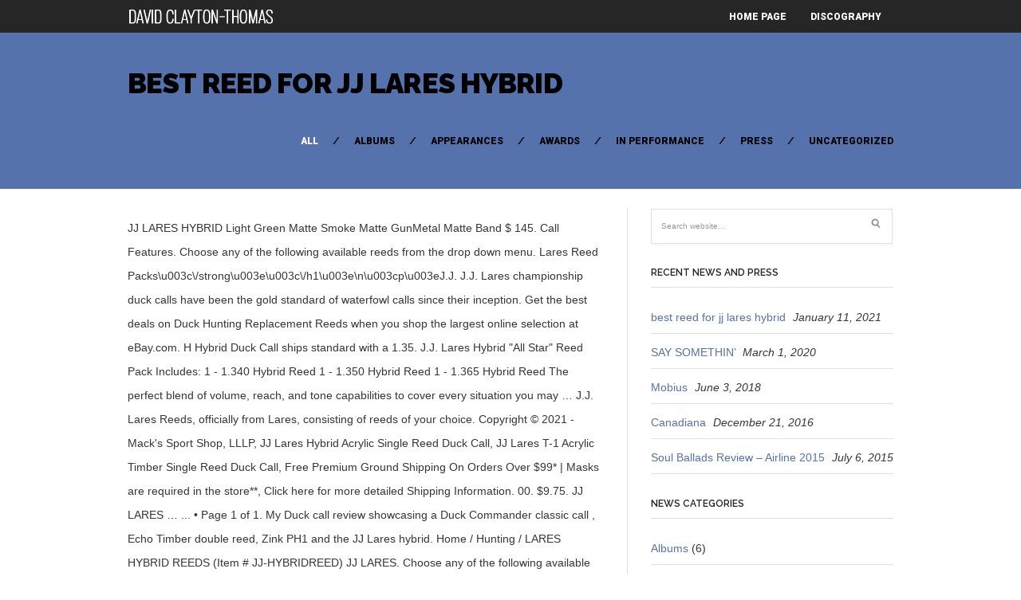

--- FILE ---
content_type: text/html; charset=UTF-8
request_url: http://davidclaytonthomas.com/crps-vs-nrslbpj/435969-best-reed-for-jj-lares-hybrid
body_size: 13982
content:
<!DOCTYPE html>
<!--[if IE 6]>
<html id="ie6" lang="en-US">
<![endif]-->
<!--[if IE 7]>
<html id="ie7" lang="en-US">
<![endif]-->
<!--[if IE 8]>
<html id="ie8" lang="en-US">
<![endif]-->
<!--[if !(IE 6) | !(IE 7) | !(IE 8)  ]><!-->
<html lang="en-US">
<!--<![endif]-->
<head>
<meta charset="utf-8" />
<title>best reed for jj lares hybrid</title>

	<!-- Set the viewport width to device width for mobile -->
	<meta name="viewport" content="width=device-width, initial-scale=1, maximum-scale=1" />
    
    <!-- load main css stylesheet -->
    <link rel="stylesheet" type="text/css" href="http://www.davidclaytonthomas.com/wp-content/themes/barrci/style.css" media="screen" />
    
    <!-- load prettyPhoto css -->
    <link type="text/css" rel="stylesheet" href="http://www.davidclaytonthomas.com/wp-content/themes/barrci/styles/prettyPhoto.css" />

<!-- Vergo Styling -->
<style type="text/css">
body,.nav>li>ul,li.pricing ul,.tagcloud a:hover,.services,.section {background-color:#ffffff}
ul#serinfo-nav{border-color:#ffffff !important}
.body2,.header_scroll,.headbg,.header_noslide,#footer,.services h3 i,#portfolio-list>li>span,#content>span,li.main h3
		{background-color:#262626}
#nav li a,.nav>li>a
		{border-color:#262626}
span.ribbon,a#trigger,a.fromhome,.imgwrap,.flexslider a.flex-prev,.flexslider a.flex-next,.clients h3 i,#about-us h3 i,#homeblog h3 i,a.mainbutton,a.itembutton,.page-numbers.current,a.comment-reply-link,#submit,#comments .navigation a,.tagssingle a,.contact-form .submit,.intro,li.main h2,.plan-bottom a,.scrollTo_top a,.gallery-item
		{background-color:#5572ac}
#nav .current a,.nav>li>a:hover,.nav>li.current-menu-ancestor>a,.nav>li.current-menu-item>a,.nav>li.sfHover>a,.nav>li.current-menu-item>a {border-color:#5572ac !important}
.body1 a, a:link, a:visited,#serinfo h4 a{color:#5572ac}
h3.fromhome,li.inside h3,.inside,li.normal h3,.plan-bottom a,.homeblog a {color:#000000 !important}
a:hover,.body1 a:hover,#serinfo a:hover{color:#d5f009}

		.body2 a,a.body2 {color:#ffffff}

		.body2 a:hover,
		p.body2 a:hover
		{color:#ffdd00!important}

		.intro a:hover,#portfolio-filter a.current,#portfolio-filter li.current-cat a,#portfolio-filter li.active a,#portfolio-filter a.current
		{color:#ffffff !important}
.blogpage #content,.entry,.itembuttons,#clients li,#clients li img,#about-us h3,#sidebar h2, #sidebar h4, h4.homepage,.container-alt,#head,#top-nav,.searchformhead input.s,#foliosidebar,.searchform input.s,.nav>li>ul,#main-nav>li,.nav li ul li a,.fullbox,.pagination,input, textarea,input checkbox,input radio,select, file{border-color:#e0e0e0 !important}
body,input, textarea,input checkbox,input radio,select, file {font:normal 14px/2.2em Arial, sans-serif;color:#363636}
.body2 {font:normal 11px/2.2em Arial, sans-serif;color:#919191}
.body2 h2,.body2 h3 {color:#919191}
.intro{font:normal 12px/2.2em "Raleway", sans-serif;color:#000000}
.intro h1,.intro h1 a,#portfolio-filter a,ul#portfolio-filter li:before,.item_full p.meta a,a.itembutton,a.mainbutton,.ribbon_icon i,.page-numbers.current{color:#000000}
h1 {font:normal 25px/1.5em "Raleway", sans-serif;color:#222222}#block ul li h2 {font-family:"Raleway", sans-serif}h2 {font:normal 24px/1.2em "Raleway", sans-serif;color:#222222}p.image,blockquote{font-family:"Raleway", sans-serif}h3 {font:normal 20px/1.5em "Raleway", sans-serif;color:#222222}#sidebar h2,.folio_item h2,#portfolio-list h2,.sserif,a.itembutton,a.mainbutton,.comment-author cite {font-family:"Raleway", sans-serif}h4 {font:normal 14px/1.5em "Raleway", sans-serif;color:#222222}h5 {font:normal 14px/1.5em Arial, sans-serif;color:#222222}h6 {font:normal 14px/1.5em Arial, sans-serif;color:#222222}
#nav li a,.nav>li>a {font:normal 12px/1.7em "Roboto", sans-serif;color:#fff}#portfolio-filter a,.breadcrumb{font-family:"Roboto", sans-serif}.tab-post small a,.taggs a {color:#363636}
</style>
<!-- Vergo Mobile & Special CSS -->
<link href='http://fonts.googleapis.com/css?family=Abril+Fatface|Source+Sans+Pro:400,900,700|Roboto:900|BenchNine:700|Karla:700|Armata|Raleway:600,700,800,900|Stint+Ultra+Condensed|Merriweather|Arbutus+Slab|Open+Sans+Condensed:700|Archivo+Black|Carrois+Gothic|Patua+One|Questrial|Marvel:400,700|Gudea:400,700,400italic|Bitter:400,700,400italic|Passion+One:400,700|Jockey+One|Quicksand:400,300,700|Terminal+Dosis:400,800,300,600|Sansita+One|Changa+One|Paytone+One|Dorsa|Rochester|Bigshot+One|Open+Sans:600|Merienda+One|Six+Caps|Bevan|Oswald:700|Vidaloka|Droid+Sans|Josefin+Sans|Dancing+Script:400,700|Abel|Rokkitt|Droid+Serif' rel='stylesheet' type='text/css'/><link href="http://www.davidclaytonthomas.com/wp-content/themes/barrci/styles/font-awesome.min.css" rel="stylesheet" type="text/css" />

<link href="http://www.davidclaytonthomas.com/wp-content/themes/barrci/styles/font-awesome-ie7.css" rel="stylesheet" type="text/css" />

<link href="http://www.davidclaytonthomas.com/wp-content/themes/barrci/styles/mobile.css" rel="stylesheet" type="text/css" />

<link rel='dns-prefetch' href='//assets.juicer.io' />
<link rel='dns-prefetch' href='//s.w.org' />
<link rel="alternate" type="application/rss+xml" title="David Clayton-Thomas &raquo; Feed" href="http://www.davidclaytonthomas.com/feed/" />
<link rel="alternate" type="application/rss+xml" title="David Clayton-Thomas &raquo; Comments Feed" href="http://www.davidclaytonthomas.com/comments/feed/" />
		<script type="text/javascript">
			window._wpemojiSettings = {"baseUrl":"https:\/\/s.w.org\/images\/core\/emoji\/12.0.0-1\/72x72\/","ext":".png","svgUrl":"https:\/\/s.w.org\/images\/core\/emoji\/12.0.0-1\/svg\/","svgExt":".svg","source":{"concatemoji":"http:\/\/www.davidclaytonthomas.com\/wp-includes\/js\/wp-emoji-release.min.js?ver=5.4.4"}};
			/*! This file is auto-generated */
			!function(e,a,t){var r,n,o,i,p=a.createElement("canvas"),s=p.getContext&&p.getContext("2d");function c(e,t){var a=String.fromCharCode;s.clearRect(0,0,p.width,p.height),s.fillText(a.apply(this,e),0,0);var r=p.toDataURL();return s.clearRect(0,0,p.width,p.height),s.fillText(a.apply(this,t),0,0),r===p.toDataURL()}function l(e){if(!s||!s.fillText)return!1;switch(s.textBaseline="top",s.font="600 32px Arial",e){case"flag":return!c([127987,65039,8205,9895,65039],[127987,65039,8203,9895,65039])&&(!c([55356,56826,55356,56819],[55356,56826,8203,55356,56819])&&!c([55356,57332,56128,56423,56128,56418,56128,56421,56128,56430,56128,56423,56128,56447],[55356,57332,8203,56128,56423,8203,56128,56418,8203,56128,56421,8203,56128,56430,8203,56128,56423,8203,56128,56447]));case"emoji":return!c([55357,56424,55356,57342,8205,55358,56605,8205,55357,56424,55356,57340],[55357,56424,55356,57342,8203,55358,56605,8203,55357,56424,55356,57340])}return!1}function d(e){var t=a.createElement("script");t.src=e,t.defer=t.type="text/javascript",a.getElementsByTagName("head")[0].appendChild(t)}for(i=Array("flag","emoji"),t.supports={everything:!0,everythingExceptFlag:!0},o=0;o<i.length;o++)t.supports[i[o]]=l(i[o]),t.supports.everything=t.supports.everything&&t.supports[i[o]],"flag"!==i[o]&&(t.supports.everythingExceptFlag=t.supports.everythingExceptFlag&&t.supports[i[o]]);t.supports.everythingExceptFlag=t.supports.everythingExceptFlag&&!t.supports.flag,t.DOMReady=!1,t.readyCallback=function(){t.DOMReady=!0},t.supports.everything||(n=function(){t.readyCallback()},a.addEventListener?(a.addEventListener("DOMContentLoaded",n,!1),e.addEventListener("load",n,!1)):(e.attachEvent("onload",n),a.attachEvent("onreadystatechange",function(){"complete"===a.readyState&&t.readyCallback()})),(r=t.source||{}).concatemoji?d(r.concatemoji):r.wpemoji&&r.twemoji&&(d(r.twemoji),d(r.wpemoji)))}(window,document,window._wpemojiSettings);
		</script>
		<style type="text/css">
img.wp-smiley,
img.emoji {
	display: inline !important;
	border: none !important;
	box-shadow: none !important;
	height: 1em !important;
	width: 1em !important;
	margin: 0 .07em !important;
	vertical-align: -0.1em !important;
	background: none !important;
	padding: 0 !important;
}
</style>
	<link rel='stylesheet' id='juicerstyle-css'  href='//assets.juicer.io/embed.css?ver=5.4.4' type='text/css' media='all' />
<link rel='stylesheet' id='wp-block-library-css'  href='http://www.davidclaytonthomas.com/wp-includes/css/dist/block-library/style.min.css?ver=5.4.4' type='text/css' media='all' />
<script type='text/javascript' src='http://www.davidclaytonthomas.com/wp-includes/js/jquery/jquery.js?ver=1.12.4-wp'></script>
<script type='text/javascript' src='http://www.davidclaytonthomas.com/wp-includes/js/jquery/jquery-migrate.min.js?ver=1.4.1'></script>
<script type='text/javascript' src='http://www.davidclaytonthomas.com/wp-content/plugins/force-image-download/js/deefuse-forceImages-dl.js?ver=5.4.4'></script>
<script type='text/javascript' src='http://www.davidclaytonthomas.com/wp-includes/js/jquery/ui/core.min.js?ver=1.11.4'></script>
<script type='text/javascript' src='http://www.davidclaytonthomas.com/wp-includes/js/jquery/ui/widget.min.js?ver=1.11.4'></script>
<script type='text/javascript' src='http://www.davidclaytonthomas.com/wp-includes/js/jquery/ui/tabs.min.js?ver=1.11.4'></script>
<script type='text/javascript' src='http://www.davidclaytonthomas.com/wp-content/themes/barrci/functions/js/shortcodes.js?ver=1'></script>
<script type='text/javascript' src='//assets.juicer.io/embed-no-jquery.js?ver=5.4.4'></script>
<link rel='https://api.w.org/' href='http://www.davidclaytonthomas.com/wp-json/' />
<link rel="EditURI" type="application/rsd+xml" title="RSD" href="http://www.davidclaytonthomas.com/xmlrpc.php?rsd" />
<link rel="wlwmanifest" type="application/wlwmanifest+xml" href="http://www.davidclaytonthomas.com/wp-includes/wlwmanifest.xml" /> 
<link rel='prev' title='SAY SOMETHIN’' href='http://www.davidclaytonthomas.com/say-somethin/' />
<meta name="generator" content=" 5.4.4" />
<link rel="canonical" href="http://www.davidclaytonthomas.com/t1gzgd6l/" />
<link rel='shortlink' href='http://www.davidclaytonthomas.com/?p=746' />
<link rel="alternate" type="application/json+oembed" href="http://www.davidclaytonthomas.com/wp-json/oembed/1.0/embed?url=http%3A%2F%2Fwww.davidclaytonthomas.com%2Ft1gzgd6l%2F" />
<link rel="alternate" type="text/xml+oembed" href="http://www.davidclaytonthomas.com/wp-json/oembed/1.0/embed?url=http%3A%2F%2Fwww.davidclaytonthomas.com%2Ft1gzgd6l%2F&#038;format=xml" />
<!-- Themnific Shortcodes CSS -->
<link href="http://www.davidclaytonthomas.com/wp-content/themes/barrci/functions/css/shortcodes.css" rel="stylesheet" type="text/css" />

</head>

     
<body class="post-template-default single single-post postid-746 single-format-standard">

	    
        <div id="header" class="header_noslide">
        
    

            <div class="container" style="overflow:visible"> 
        
                                                
                        <a href="http://www.davidclaytonthomas.com/">
                        
                            <img class="logo" src="http://75.103.85.176/wp-content/uploads/2013/07/DCT_logo3.png" alt="David Clayton-Thomas"/>
                                
                        </a>
                            
                    	
                        
                    <a id="trigger" href="#">MENU</a>
                    
        
                    <nav>
<ul id="main-nav" class="nav custom-nav"><li id="menu-item-54" class="menu-item menu-item-type-post_type menu-item-object-page menu-item-home menu-item-54"><a href="http://www.davidclaytonthomas.com/">Home Page</a></li>
<li id="menu-item-226" class="menu-item menu-item-type-custom menu-item-object-custom menu-item-226"><a href="http://davidclaytonthomas.com/discography/">Discography</a></li>
</ul></nav>
	                      
            </div>  
        
        <div style="clear: both;"></div>
        
		</div>

<div style="clear: both;"></div> 
<div class="intro">

	<div class="container">
        
		<h1 class="fl"><a href="http://www.davidclaytonthomas.com/t1gzgd6l/">best reed for jj lares hybrid</a></h1>

        <ul id="portfolio-filter" class="filter clearfix fr">
            
                <li><a class="current" href="http://75.103.85.176/news/">
                All</a></li>
                	<li class="cat-item cat-item-4"><a href="http://www.davidclaytonthomas.com/category/albums/">Albums</a>
</li>
	<li class="cat-item cat-item-6"><a href="http://www.davidclaytonthomas.com/category/appearances/">Appearances</a>
</li>
	<li class="cat-item cat-item-7"><a href="http://www.davidclaytonthomas.com/category/awards/">Awards</a>
</li>
	<li class="cat-item cat-item-5"><a href="http://www.davidclaytonthomas.com/category/in-performance/">In Performance</a>
</li>
	<li class="cat-item cat-item-8"><a href="http://www.davidclaytonthomas.com/category/press/">Press</a>
</li>
	<li class="cat-item cat-item-1"><a href="http://www.davidclaytonthomas.com/category/uncategorized/">Uncategorized</a>
</li>
 
            
        </ul>

        <div style="clear: both;"></div>
    
    </div>

</div>

<div class="container blogpage">

	<div id="content" class="eightcol first">

        	<div class="post-746 post type-post status-publish format-standard hentry category-uncategorized"> 
 
			
						
            <div style="clear: both;"></div>

            <div class="entry">
                    
                    <div class="hrline"></div>  

                    
                        <p>JJ LARES HYBRID Light Green Matte Smoke Matte GunMetal Matte Band $ 145. Call Features. Choose any of the following available reeds from the drop down menu. Lares Reed Packs\u003c\/strong\u003e\u003c\/h1\u003e\n\u003cp\u003eJ.J. J.J. Lares championship duck calls have been the gold standard of waterfowl calls since their inception. Get the best deals on Duck Hunting Replacement Reeds when you shop the largest online selection at eBay.com. H Hybrid Duck Call ships standard with a 1.35. J.J. Lares Hybrid "All Star" Reed Pack Includes: 1 - 1.340 Hybrid Reed 1 - 1.350 Hybrid Reed 1 - 1.365 Hybrid Reed The perfect blend of volume, reach, and tone capabilities to cover every situation you may … J.J. Lares Reeds, officially from Lares, consisting of reeds of your choice. Copyright © 2021 - Mack's Sport Shop, LLLP, JJ Lares Hybrid Acrylic Single Reed Duck Call, JJ Lares T-1 Acrylic Timber Single Reed Duck Call, Free Premium Ground Shipping On Orders Over $99* | Masks are required in the store**, Click here for more detailed Shipping Information. 00. $9.75. JJ LARES … ... • Page 1 of 1. My Duck call review showcasing a Duck Commander classic call , Echo Timber double reed, Zink PH1 and the JJ Lares hybrid. Home / Hunting / LARES HYBRID REEDS (Item # JJ-HYBRIDREED) JJ LARES. Choose any of the following available reeds from the drop down menu. Standard Reed in T-1 Timber and T-1 Timber Small Bore Calls: 1.320". **Masks are required in the store. … Details. This is the reed that comes with the call when bought. That 1.350 marking on the reed is the Length of the reed in inches. Details. All reeds a laser cut by JJ Lares and are designed to work in their line of call. {"id":3945313796207,"title":"J.J. Lares Reeds","handle":"j-j-lares-reeds","description":"\u003ch1\u003e\u003cstrong\u003eJ.J. 75. JJ Lares DELUXE T-1 REEDS and WEDGE (3 Reeds and Wedge) $ 14. 11 were here. JJ Lares Hybrid … JJ Lares … NEW JJ LARES REPLACEMENT REED SETS FOR DUCK CALL - A5 - T1 - HYBRID - T1 SB - | eBay Skip to main content This call comes standard with a 1.350 inch reed. Offer applies on premium ground shipping.  Keep your JJ Lares call sounding its best with this replacement reed set. 75. We are committed to making our website ADA accessible. This is the hybrid with the 1.355 reed. These reeds are cut to 1.320" and are the standard length that come in the T1 or the T1 small bore Lares calls. Pacific Flyway Supplies is dedicated to offering our fellow outdoorsmen the best quality products in the world...  If you want just the right sound from your JJ Lares call find different size reeds for your J.J. Lares calls. JJ LARES HYBRID OD Green Matte Tan Matte Gun Metal Band ... $ 145. Lure more ducks into your spread with Single Reed and Double Reed Duck Calls from the industries top brands like Zink Calls, Rich-N-Tone and Echo. JJ Lares DELUXE T-1 REEDS and WEDGE (3 Reeds and Wedge) $ 14. 00. The world's best hunting gear selected by some of the world's best hunters. THE WORLD'S BEST DUCK CALLS! Choose any of the following available reeds from the drop down menu. Hybrid Acrylic with T-1 type low end, with higher pitch at the high end including volume comparable to the A-5. 00 Standard Reed in HYBRID … $5.95 shipping. “Straight Cut” reed shapes are on the 1.305 – 1.330 sized reeds. 00 $ 140. Gift cards and other exclusions may apply. JJ Lares is a championship caller and a master with the call. Please select options before adding to cart, *On in stock items at time of purchase. Lares Hybrid Reeds. #1 JJ LARES DEALER #1 RAGGIO DEALER Toggle navigation. PS OLT 6 EXTRA ORIGINAL REEDS … Every product is hand selected so you can purchase with confidence knowing it won't let you down when it matters most. Help With JJ Lares Hybrid. Cart 0 ... JJ Lares DELUXE HEAVY/LOUD REEDS and WEDGE (4 Reeds and Wedge) $ 18. Oversized/Handling fee may apply. Whether you are looking for amazing bottom end and volume control for close in work, magnum sound, reach and tone for open water lake or rice fields, or a perfect blend of the two, JJ Lares … Sign up for our newsletter and be the first to know about coupons, email-exclusive special promotions, and other great insider news. by BTK » Sun Sep 03, 2017 11:29 am . T-1 Timber Duck Call ships standard with a 1.320 “Straight Cut” reed. J. J. Lares Magnum Hen Matte Black Gun-Metal Band, J. J. Lares Hybrid Duck Call - Polished Boots On, J. J. Lares Specklebelly Goose Call - Matte OD Green Matte Black Band, J. J. Lares Magnum Hen Polished Black Polished Band, J. J. Lares Hybrid Duck Call - Matte Black Matte Black Band, J. J. Lares Hybrid Duck Call - Matte Mississipi Mud Black Band. One of the characteristics that make this one of the best duck calls is that the reeds are interchangeable. ... Can I use a timber reed in the hybrid … "Dog-ear Cut" reed … THE WORLD'S BEST CUSTOMER SERVICE! This variety pack comes with reeds cut to 1.335", 1.340", and 1.355". Details. Read our accessibility statement. Reed sizes range from 1.305 – 1.385 T-1 Timber Duck Call ships standard with a 1.320 “Straight Cut” reed. Whether it's for your collection, or your lanyard, these calls are an awesome blend of past and current J.J. Lares Co. For the … Excludes: Handgun Ammo, Consignment guns, Gun Parts, Boats, Motors, Trailers, Labor, Antler Shed Deer Blinds, Sled Blinds, Gift Cards, Pre-Orders, Special Orders, and Sale Items. If you do not wish to wear a mask, please order online for in-store pickup. Details. JJ LARES A5 OR HYBRID CALL REPLACEMENT REED SET VARIETY PACK. Information on duck calls and duck calling tips. T-1 Timber Duck Call ships standard with a 1.320 “Straight Cut” reed. New JJ Lares Hybrid single reed duck call from UPPERDUCK.COM Incredible selection of fine duck calls! Quick view. Named for the die-hard hunters of California and Arkansas who wait patiently below ground for the chance at perhaps the widest variety of duck species you can find in one location, the "Ricer" reed pack … Union City, TN 38261 Call us now: 1-866-354-4489 Email: sales@finalflight.net 75. If you want just the right sound from your JJ Lares call this replacment reed set is what you need. If you want just the right sound from your JJ Lares call find different size reeds for your J.J. Lares calls. Free shipping on many items ... NEW JJ LARES REPLACEMENT REED SETS FOR DUCK CALL - A5 - T1 - HYBRID - T1 SB - $9.75. JJ LARES A5 OR HYBRID CALL REPLACEMENT REED SET VARIETY SET. ***On In Stock Merchandise ONLY. “Dog-ear Cut” reed shapes are on the 1.330 – 1.385 sized reeds. Details. Quick view. Reed sizes range from 1.310 – 1.385. Hybrid Acrylic Duck Call. Choose any of the following available reeds from the drop down menu. THE WORLD'S BEST CUSTOMER SERVICE! J.J. LARES REEDS, officially from Lares, consisting of reeds of your choice. Details. Add to Cart. #1 JJ LARES DEALER #1 RAGGIO DEALER Toggle navigation ... JJ LARES WOOD DUCK CALLS; VIP; JJ LARES REEDS; Details. STORE INFORMATION Final Flight Outfitters Inc. 5933 Martin Hwy. We gave a quick rundown on the JJ Lares Duck Call. THE WORLD'S BEST CUSTOMER SERVICE! JJ Lares DELUXE HYBRID REEDS and WEDGE (3 Reeds and Wedge) $ 14. First thing is I have a JJ Lares Hybrid with the standard bore that comes from the factory. The JJ Lares Hybrid Acrylic Single Reed Duck Call is constructed of Hybrid Acrylic with T-1 type low end with higher pitch at the high end including volume comparable to the A-5. The kind folks at Final Flight actually right on the reed … Lares Reeds, officially from Lares, consisting of reeds of your choice.\u003c\/p\u003e\n\u003cp\u003eChoose any of the following available reeds from the drop down menu.\u003c\/p\u003e\n\u003cp\u003eReed sizes range from  1.305 – 1.385\u003c\/p\u003e\n\u003cp\u003eT-1 Timber Duck Call ships standard with a 1.320 “Straight Cut” reed.\u003c\/p\u003e\n\u003cp\u003eH Hybrid Duck Call ships standard with a 1.350 “Dog-ear Cut” reed.\u003c\/p\u003e\n\u003cp\u003e“Straight Cut” reed shapes are on the 1.305 – 1.330 sized reeds.\u003c\/p\u003e\n\u003cp\u003e“Dog-ear Cut” reed shapes are on the 1.330 – 1.385 sized reeds.\u003c\/p\u003e\n\u003cp\u003e\u003cstrong\u003e$3.50 – Single Reeds\u003c\/strong\u003e\u003c\/p\u003e\n\u003cp\u003e\u003cspan\u003e\u003cstrong\u003eT-1 Reeds:\u003c\/strong\u003e\u003c\/span\u003e\u003c\/p\u003e\n\u003cul\u003e\n\u003cli\u003e1.305\u003c\/li\u003e\n\u003cli\u003e1.310\u003c\/li\u003e\n\u003cli\u003e1.315\u003c\/li\u003e\n\u003cli\u003e1.320- Standard T-1 Reed\u003c\/li\u003e\n\u003cli\u003e1.325\u003c\/li\u003e\n\u003c\/ul\u003e\n\u003cp\u003e\u003cspan\u003e\u003cstrong\u003eHybrid\/A5 Reeds:\u003c\/strong\u003e\u003c\/span\u003e\u003c\/p\u003e\n\u003cul\u003e\n\u003cli\u003e1.330\u003c\/li\u003e\n\u003cli\u003e1.335\u003c\/li\u003e\n\u003cli\u003e1.340\u003c\/li\u003e\n\u003cli\u003e1.345\u003c\/li\u003e\n\u003cli\u003e1.350 – Standard A5\/Hybrid Reed\u003c\/li\u003e\n\u003cli\u003e1.355\u003c\/li\u003e\n\u003cli\u003e1.360\u003c\/li\u003e\n\u003cli\u003e1.365\u003c\/li\u003e\n\u003cli\u003e1.370\u003c\/li\u003e\n\u003cli\u003e1.375\u003c\/li\u003e\n\u003cli\u003e1.380\u003c\/li\u003e\n\u003cli\u003e1.385\u003c\/li\u003e\n\u003cli\u003e1.390\u003c\/li\u003e\n\u003c\/ul\u003e\n\u003cp\u003e\u003cstrong\u003eSpeck Reed\u003c\/strong\u003e\u003c\/p\u003e\n\u003cp\u003e\u003cstrong\u003eWedge Block\u003c\/strong\u003e\u003c\/p\u003e\n\u003cp\u003e\u003cb\u003e \u003c\/b\u003e\u003c\/p\u003e\n\u003cp\u003e \u003c\/p\u003e","published_at":"2019-07-22T19:34:03-07:00","created_at":"2019-07-22T19:37:00-07:00","vendor":"J. J. Lares Championship Calls","type":"Duck Call","tags":["reeds","spo-disabled"],"price":350,"price_min":350,"price_max":500,"available":true,"price_varies":true,"compare_at_price":null,"compare_at_price_min":0,"compare_at_price_max":0,"compare_at_price_varies":false,"variants":[{"id":29426775195759,"title":"T-1 1.305","option1":"T-1 1.305","option2":null,"option3":null,"sku":"","requires_shipping":true,"taxable":true,"featured_image":{"id":14275048538223,"product_id":3945313796207,"position":3,"created_at":"2020-07-02T10:41:51-07:00","updated_at":"2020-07-02T10:41:51-07:00","alt":"J.J. Lares Reeds - Pacific Flyway Supplies","width":2048,"height":1365,"src":"https:\/\/cdn.shopify.com\/s\/files\/1\/0020\/4505\/0991\/products\/jj-lares-reeds-664729.jpg?v=1593711711","variant_ids":[29426775195759]},"available":false,"name":"J.J. Lares Reeds - T-1 1.305","public_title":"T-1 1.305","options":["T-1 1.305"],"price":350,"weight":0,"compare_at_price":null,"inventory_management":"shopify","barcode":"","featured_media":{"alt":"J.J. Lares Reeds - Pacific Flyway Supplies","id":6443836309615,"position":3,"preview_image":{"aspect_ratio":1.5,"height":1365,"width":2048,"src":"https:\/\/cdn.shopify.com\/s\/files\/1\/0020\/4505\/0991\/products\/jj-lares-reeds-664729.jpg?v=1593711711"}},"requires_selling_plan":false,"selling_plan_allocations":[]},{"id":29445877399663,"title":"T-1 1.310","option1":"T-1 1.310","option2":null,"option3":null,"sku":"","requires_shipping":true,"taxable":true,"featured_image":{"id":14275048570991,"product_id":3945313796207,"position":4,"created_at":"2020-07-02T10:41:51-07:00","updated_at":"2020-07-02T10:41:51-07:00","alt":"J.J. Lares Reeds - Pacific Flyway Supplies","width":2048,"height":1365,"src":"https:\/\/cdn.shopify.com\/s\/files\/1\/0020\/4505\/0991\/products\/jj-lares-reeds-928658.jpg?v=1593711711","variant_ids":[29445877399663]},"available":true,"name":"J.J. Lares Reeds - T-1 1.310","public_title":"T-1 1.310","options":["T-1 1.310"],"price":350,"weight":0,"compare_at_price":null,"inventory_management":"shopify","barcode":"","featured_media":{"alt":"J.J. Lares Reeds - Pacific Flyway Supplies","id":6443836342383,"position":4,"preview_image":{"aspect_ratio":1.5,"height":1365,"width":2048,"src":"https:\/\/cdn.shopify.com\/s\/files\/1\/0020\/4505\/0991\/products\/jj-lares-reeds-928658.jpg?v=1593711711"}},"requires_selling_plan":false,"selling_plan_allocations":[]},{"id":29445877530735,"title":"T-1 1.315","option1":"T-1 1.315","option2":null,"option3":null,"sku":"","requires_shipping":true,"taxable":true,"featured_image":{"id":14275048603759,"product_id":3945313796207,"position":5,"created_at":"2020-07-02T10:41:51-07:00","updated_at":"2020-07-02T10:41:51-07:00","alt":"J.J. Lares Reeds - Pacific Flyway Supplies","width":2048,"height":1365,"src":"https:\/\/cdn.shopify.com\/s\/files\/1\/0020\/4505\/0991\/products\/jj-lares-reeds-643230.jpg?v=1593711711","variant_ids":[29445877530735]},"available":true,"name":"J.J. Lares Reeds - T-1 1.315","public_title":"T-1 1.315","options":["T-1 1.315"],"price":350,"weight":0,"compare_at_price":null,"inventory_management":"shopify","barcode":"","featured_media":{"alt":"J.J. Lares Reeds - Pacific Flyway Supplies","id":6443836375151,"position":5,"preview_image":{"aspect_ratio":1.5,"height":1365,"width":2048,"src":"https:\/\/cdn.shopify.com\/s\/files\/1\/0020\/4505\/0991\/products\/jj-lares-reeds-643230.jpg?v=1593711711"}},"requires_selling_plan":false,"selling_plan_allocations":[]},{"id":29445877596271,"title":"T-1 1.320 (Stock)","option1":"T-1 1.320 (Stock)","option2":null,"option3":null,"sku":"","requires_shipping":true,"taxable":true,"featured_image":{"id":14275048636527,"product_id":3945313796207,"position":6,"created_at":"2020-07-02T10:41:51-07:00","updated_at":"2020-07-02T10:41:51-07:00","alt":"J.J. Lares Reeds - Pacific Flyway Supplies","width":2048,"height":1365,"src":"https:\/\/cdn.shopify.com\/s\/files\/1\/0020\/4505\/0991\/products\/jj-lares-reeds-451573.jpg?v=1593711711","variant_ids":[29445877596271]},"available":true,"name":"J.J. Lares Reeds - T-1 1.320 (Stock)","public_title":"T-1 1.320 (Stock)","options":["T-1 1.320 (Stock)"],"price":350,"weight":0,"compare_at_price":null,"inventory_management":"shopify","barcode":"","featured_media":{"alt":"J.J. Lares Reeds - Pacific Flyway Supplies","id":6443836407919,"position":6,"preview_image":{"aspect_ratio":1.5,"height":1365,"width":2048,"src":"https:\/\/cdn.shopify.com\/s\/files\/1\/0020\/4505\/0991\/products\/jj-lares-reeds-451573.jpg?v=1593711711"}},"requires_selling_plan":false,"selling_plan_allocations":[]},{"id":29445877760111,"title":"T-1 1.325","option1":"T-1 1.325","option2":null,"option3":null,"sku":"","requires_shipping":true,"taxable":true,"featured_image":{"id":14275048669295,"product_id":3945313796207,"position":7,"created_at":"2020-07-02T10:41:51-07:00","updated_at":"2020-07-02T10:41:51-07:00","alt":"J.J. Lares Reeds - Pacific Flyway Supplies","width":2048,"height":1365,"src":"https:\/\/cdn.shopify.com\/s\/files\/1\/0020\/4505\/0991\/products\/jj-lares-reeds-875143.jpg?v=1593711711","variant_ids":[29445877760111]},"available":true,"name":"J.J. Lares Reeds - T-1 1.325","public_title":"T-1 1.325","options":["T-1 1.325"],"price":350,"weight":0,"compare_at_price":null,"inventory_management":"shopify","barcode":"","featured_media":{"alt":"J.J. Lares Reeds - Pacific Flyway Supplies","id":6443836440687,"position":7,"preview_image":{"aspect_ratio":1.5,"height":1365,"width":2048,"src":"https:\/\/cdn.shopify.com\/s\/files\/1\/0020\/4505\/0991\/products\/jj-lares-reeds-875143.jpg?v=1593711711"}},"requires_selling_plan":false,"selling_plan_allocations":[]},{"id":29445877858415,"title":"T-1 1.330","option1":"T-1 1.330","option2":null,"option3":null,"sku":"","requires_shipping":true,"taxable":true,"featured_image":{"id":14275048702063,"product_id":3945313796207,"position":8,"created_at":"2020-07-02T10:41:51-07:00","updated_at":"2020-07-02T10:41:51-07:00","alt":"J.J. Lares Reeds - Pacific Flyway Supplies","width":2048,"height":1365,"src":"https:\/\/cdn.shopify.com\/s\/files\/1\/0020\/4505\/0991\/products\/jj-lares-reeds-650462.jpg?v=1593711711","variant_ids":[29445877858415]},"available":true,"name":"J.J. Lares Reeds - T-1 1.330","public_title":"T-1 1.330","options":["T-1 1.330"],"price":350,"weight":0,"compare_at_price":null,"inventory_management":"shopify","barcode":"","featured_media":{"alt":"J.J. Lares Reeds - Pacific Flyway Supplies","id":6443836473455,"position":8,"preview_image":{"aspect_ratio":1.5,"height":1365,"width":2048,"src":"https:\/\/cdn.shopify.com\/s\/files\/1\/0020\/4505\/0991\/products\/jj-lares-reeds-650462.jpg?v=1593711711"}},"requires_selling_plan":false,"selling_plan_allocations":[]},{"id":29445877891183,"title":"Hybrid 1.330","option1":"Hybrid 1.330","option2":null,"option3":null,"sku":"","requires_shipping":true,"taxable":true,"featured_image":{"id":14275048767599,"product_id":3945313796207,"position":9,"created_at":"2020-07-02T10:41:51-07:00","updated_at":"2020-07-02T10:41:51-07:00","alt":"J.J. Lares Reeds - Pacific Flyway Supplies","width":2048,"height":1365,"src":"https:\/\/cdn.shopify.com\/s\/files\/1\/0020\/4505\/0991\/products\/jj-lares-reeds-499973.jpg?v=1593711711","variant_ids":[29445877891183]},"available":true,"name":"J.J. Lares Reeds - Hybrid 1.330","public_title":"Hybrid 1.330","options":["Hybrid 1.330"],"price":350,"weight":0,"compare_at_price":null,"inventory_management":"shopify","barcode":"","featured_media":{"alt":"J.J. Lares Reeds - Pacific Flyway Supplies","id":6443836538991,"position":9,"preview_image":{"aspect_ratio":1.5,"height":1365,"width":2048,"src":"https:\/\/cdn.shopify.com\/s\/files\/1\/0020\/4505\/0991\/products\/jj-lares-reeds-499973.jpg?v=1593711711"}},"requires_selling_plan":false,"selling_plan_allocations":[]},{"id":29445877923951,"title":"Hybrid 1.335","option1":"Hybrid 1.335","option2":null,"option3":null,"sku":"","requires_shipping":true,"taxable":true,"featured_image":{"id":14275048865903,"product_id":3945313796207,"position":11,"created_at":"2020-07-02T10:41:51-07:00","updated_at":"2020-07-02T10:41:51-07:00","alt":"J.J. Lares Reeds - Pacific Flyway Supplies","width":2048,"height":1365,"src":"https:\/\/cdn.shopify.com\/s\/files\/1\/0020\/4505\/0991\/products\/jj-lares-reeds-261526.jpg?v=1593711711","variant_ids":[29445877923951]},"available":true,"name":"J.J. Lares Reeds - Hybrid 1.335","public_title":"Hybrid 1.335","options":["Hybrid 1.335"],"price":350,"weight":0,"compare_at_price":null,"inventory_management":"shopify","barcode":"","featured_media":{"alt":"J.J. Lares Reeds - Pacific Flyway Supplies","id":6443836637295,"position":11,"preview_image":{"aspect_ratio":1.5,"height":1365,"width":2048,"src":"https:\/\/cdn.shopify.com\/s\/files\/1\/0020\/4505\/0991\/products\/jj-lares-reeds-261526.jpg?v=1593711711"}},"requires_selling_plan":false,"selling_plan_allocations":[]},{"id":29445877956719,"title":"Hybrid 1.340","option1":"Hybrid 1.340","option2":null,"option3":null,"sku":"","requires_shipping":true,"taxable":true,"featured_image":{"id":14275048898671,"product_id":3945313796207,"position":12,"created_at":"2020-07-02T10:41:51-07:00","updated_at":"2020-07-02T10:41:51-07:00","alt":"J.J. Lares Reeds - Pacific Flyway Supplies","width":2048,"height":1365,"src":"https:\/\/cdn.shopify.com\/s\/files\/1\/0020\/4505\/0991\/products\/jj-lares-reeds-975529.jpg?v=1593711711","variant_ids":[29445877956719]},"available":true,"name":"J.J. Lares Reeds - Hybrid 1.340","public_title":"Hybrid 1.340","options":["Hybrid 1.340"],"price":350,"weight":0,"compare_at_price":null,"inventory_management":"shopify","barcode":"","featured_media":{"alt":"J.J. Lares Reeds - Pacific Flyway Supplies","id":6443836670063,"position":12,"preview_image":{"aspect_ratio":1.5,"height":1365,"width":2048,"src":"https:\/\/cdn.shopify.com\/s\/files\/1\/0020\/4505\/0991\/products\/jj-lares-reeds-975529.jpg?v=1593711711"}},"requires_selling_plan":false,"selling_plan_allocations":[]},{"id":29445878120559,"title":"Hybrid 1.345","option1":"Hybrid 1.345","option2":null,"option3":null,"sku":"","requires_shipping":true,"taxable":true,"featured_image":{"id":14275048931439,"product_id":3945313796207,"position":13,"created_at":"2020-07-02T10:41:51-07:00","updated_at":"2020-07-02T10:41:51-07:00","alt":"J.J. Lares Reeds - Pacific Flyway Supplies","width":2048,"height":1365,"src":"https:\/\/cdn.shopify.com\/s\/files\/1\/0020\/4505\/0991\/products\/jj-lares-reeds-760421.jpg?v=1593711711","variant_ids":[29445878120559]},"available":true,"name":"J.J. Lares Reeds - Hybrid 1.345","public_title":"Hybrid 1.345","options":["Hybrid 1.345"],"price":350,"weight":0,"compare_at_price":null,"inventory_management":"shopify","barcode":"","featured_media":{"alt":"J.J. Lares Reeds - Pacific Flyway Supplies","id":6443836702831,"position":13,"preview_image":{"aspect_ratio":1.5,"height":1365,"width":2048,"src":"https:\/\/cdn.shopify.com\/s\/files\/1\/0020\/4505\/0991\/products\/jj-lares-reeds-760421.jpg?v=1593711711"}},"requires_selling_plan":false,"selling_plan_allocations":[]},{"id":29445878284399,"title":"Hybrid 1.350 (Stock)","option1":"Hybrid 1.350 (Stock)","option2":null,"option3":null,"sku":"","requires_shipping":true,"taxable":true,"featured_image":{"id":14275048996975,"product_id":3945313796207,"position":14,"created_at":"2020-07-02T10:41:51-07:00","updated_at":"2020-07-02T10:41:51-07:00","alt":"J.J. Lares Reeds - Pacific Flyway Supplies","width":2048,"height":1365,"src":"https:\/\/cdn.shopify.com\/s\/files\/1\/0020\/4505\/0991\/products\/jj-lares-reeds-484641.jpg?v=1593711711","variant_ids":[29445878284399]},"available":true,"name":"J.J. Lares Reeds - Hybrid 1.350 (Stock)","public_title":"Hybrid 1.350 (Stock)","options":["Hybrid 1.350 (Stock)"],"price":350,"weight":0,"compare_at_price":null,"inventory_management":"shopify","barcode":"","featured_media":{"alt":"J.J. Lares Reeds - Pacific Flyway Supplies","id":6443836768367,"position":14,"preview_image":{"aspect_ratio":1.5,"height":1365,"width":2048,"src":"https:\/\/cdn.shopify.com\/s\/files\/1\/0020\/4505\/0991\/products\/jj-lares-reeds-484641.jpg?v=1593711711"}},"requires_selling_plan":false,"selling_plan_allocations":[]},{"id":29445878382703,"title":"Hybrid 1.355","option1":"Hybrid 1.355","option2":null,"option3":null,"sku":"","requires_shipping":true,"taxable":true,"featured_image":{"id":14275048833135,"product_id":3945313796207,"position":10,"created_at":"2020-07-02T10:41:51-07:00","updated_at":"2020-07-02T10:41:51-07:00","alt":"J.J. Lares Reeds - Pacific Flyway Supplies","width":2048,"height":1365,"src":"https:\/\/cdn.shopify.com\/s\/files\/1\/0020\/4505\/0991\/products\/jj-lares-reeds-213960.jpg?v=1593711711","variant_ids":[29445878382703]},"available":true,"name":"J.J. Lares Reeds - Hybrid 1.355","public_title":"Hybrid 1.355","options":["Hybrid 1.355"],"price":350,"weight":0,"compare_at_price":null,"inventory_management":"shopify","barcode":"","featured_media":{"alt":"J.J. Lares Reeds - Pacific Flyway Supplies","id":6443836604527,"position":10,"preview_image":{"aspect_ratio":1.5,"height":1365,"width":2048,"src":"https:\/\/cdn.shopify.com\/s\/files\/1\/0020\/4505\/0991\/products\/jj-lares-reeds-213960.jpg?v=1593711711"}},"requires_selling_plan":false,"selling_plan_allocations":[]},{"id":29445879267439,"title":"Hybrid 1.360","option1":"Hybrid 1.360","option2":null,"option3":null,"sku":"","requires_shipping":true,"taxable":true,"featured_image":{"id":14275049029743,"product_id":3945313796207,"position":15,"created_at":"2020-07-02T10:41:51-07:00","updated_at":"2020-07-02T10:41:51-07:00","alt":"J.J. Lares Reeds - Pacific Flyway Supplies","width":2048,"height":1365,"src":"https:\/\/cdn.shopify.com\/s\/files\/1\/0020\/4505\/0991\/products\/jj-lares-reeds-348602.jpg?v=1593711711","variant_ids":[29445879267439]},"available":true,"name":"J.J. Lares Reeds - Hybrid 1.360","public_title":"Hybrid 1.360","options":["Hybrid 1.360"],"price":350,"weight":0,"compare_at_price":null,"inventory_management":"shopify","barcode":"","featured_media":{"alt":"J.J. Lares Reeds - Pacific Flyway Supplies","id":6443836801135,"position":15,"preview_image":{"aspect_ratio":1.5,"height":1365,"width":2048,"src":"https:\/\/cdn.shopify.com\/s\/files\/1\/0020\/4505\/0991\/products\/jj-lares-reeds-348602.jpg?v=1593711711"}},"requires_selling_plan":false,"selling_plan_allocations":[]},{"id":29445879300207,"title":"Hybrid 1.365","option1":"Hybrid 1.365","option2":null,"option3":null,"sku":"","requires_shipping":true,"taxable":true,"featured_image":null,"available":true,"name":"J.J. Lares Reeds - Hybrid 1.365","public_title":"Hybrid 1.365","options":["Hybrid 1.365"],"price":350,"weight":0,"compare_at_price":null,"inventory_management":"shopify","barcode":"","requires_selling_plan":false,"selling_plan_allocations":[]},{"id":29445879398511,"title":"Hybrid 1.370","option1":"Hybrid 1.370","option2":null,"option3":null,"sku":"","requires_shipping":true,"taxable":true,"featured_image":null,"available":true,"name":"J.J. Lares Reeds - Hybrid 1.370","public_title":"Hybrid 1.370","options":["Hybrid 1.370"],"price":350,"weight":0,"compare_at_price":null,"inventory_management":"shopify","barcode":"","requires_selling_plan":false,"selling_plan_allocations":[]},{"id":29445879431279,"title":"Hybrid 1.375","option1":"Hybrid 1.375","option2":null,"option3":null,"sku":"","requires_shipping":true,"taxable":true,"featured_image":null,"available":true,"name":"J.J. Lares Reeds - Hybrid 1.375","public_title":"Hybrid 1.375","options":["Hybrid 1.375"],"price":350,"weight":0,"compare_at_price":null,"inventory_management":"shopify","barcode":"","requires_selling_plan":false,"selling_plan_allocations":[]},{"id":31183818817647,"title":"Hybrid 1.380","option1":"Hybrid 1.380","option2":null,"option3":null,"sku":"","requires_shipping":true,"taxable":true,"featured_image":null,"available":true,"name":"J.J. Lares Reeds - Hybrid 1.380","public_title":"Hybrid 1.380","options":["Hybrid 1.380"],"price":350,"weight":0,"compare_at_price":null,"inventory_management":"shopify","barcode":"","requires_selling_plan":false,"selling_plan_allocations":[]},{"id":31183818981487,"title":"Hybrid 1.385","option1":"Hybrid 1.385","option2":null,"option3":null,"sku":"","requires_shipping":true,"taxable":true,"featured_image":null,"available":true,"name":"J.J. Lares Reeds - Hybrid 1.385","public_title":"Hybrid 1.385","options":["Hybrid 1.385"],"price":350,"weight":0,"compare_at_price":null,"inventory_management":"shopify","barcode":"","requires_selling_plan":false,"selling_plan_allocations":[]},{"id":31278981021807,"title":"Speck Reed","option1":"Speck Reed","option2":null,"option3":null,"sku":"","requires_shipping":true,"taxable":true,"featured_image":null,"available":true,"name":"J.J. Lares Reeds - Speck Reed","public_title":"Speck Reed","options":["Speck Reed"],"price":350,"weight":0,"compare_at_price":null,"inventory_management":"shopify","barcode":"","requires_selling_plan":false,"selling_plan_allocations":[]},{"id":31278982824047,"title":"Wedge Block","option1":"Wedge Block","option2":null,"option3":null,"sku":"","requires_shipping":true,"taxable":true,"featured_image":null,"available":false,"name":"J.J. Lares Reeds - Wedge Block","public_title":"Wedge Block","options":["Wedge Block"],"price":500,"weight":0,"compare_at_price":null,"inventory_management":"shopify","barcode":"","requires_selling_plan":false,"selling_plan_allocations":[]}],"images":["\/\/cdn.shopify.com\/s\/files\/1\/0020\/4505\/0991\/products\/jj-lares-reeds-459226.jpg?v=1593711711","\/\/cdn.shopify.com\/s\/files\/1\/0020\/4505\/0991\/products\/jj-lares-reeds-122149.jpg?v=1593711711","\/\/cdn.shopify.com\/s\/files\/1\/0020\/4505\/0991\/products\/jj-lares-reeds-664729.jpg?v=1593711711","\/\/cdn.shopify.com\/s\/files\/1\/0020\/4505\/0991\/products\/jj-lares-reeds-928658.jpg?v=1593711711","\/\/cdn.shopify.com\/s\/files\/1\/0020\/4505\/0991\/products\/jj-lares-reeds-643230.jpg?v=1593711711","\/\/cdn.shopify.com\/s\/files\/1\/0020\/4505\/0991\/products\/jj-lares-reeds-451573.jpg?v=1593711711","\/\/cdn.shopify.com\/s\/files\/1\/0020\/4505\/0991\/products\/jj-lares-reeds-875143.jpg?v=1593711711","\/\/cdn.shopify.com\/s\/files\/1\/0020\/4505\/0991\/products\/jj-lares-reeds-650462.jpg?v=1593711711","\/\/cdn.shopify.com\/s\/files\/1\/0020\/4505\/0991\/products\/jj-lares-reeds-499973.jpg?v=1593711711","\/\/cdn.shopify.com\/s\/files\/1\/0020\/4505\/0991\/products\/jj-lares-reeds-213960.jpg?v=1593711711","\/\/cdn.shopify.com\/s\/files\/1\/0020\/4505\/0991\/products\/jj-lares-reeds-261526.jpg?v=1593711711","\/\/cdn.shopify.com\/s\/files\/1\/0020\/4505\/0991\/products\/jj-lares-reeds-975529.jpg?v=1593711711","\/\/cdn.shopify.com\/s\/files\/1\/0020\/4505\/0991\/products\/jj-lares-reeds-760421.jpg?v=1593711711","\/\/cdn.shopify.com\/s\/files\/1\/0020\/4505\/0991\/products\/jj-lares-reeds-484641.jpg?v=1593711711","\/\/cdn.shopify.com\/s\/files\/1\/0020\/4505\/0991\/products\/jj-lares-reeds-348602.jpg?v=1593711711"],"featured_image":"\/\/cdn.shopify.com\/s\/files\/1\/0020\/4505\/0991\/products\/jj-lares-reeds-459226.jpg?v=1593711711","options":["Size"],"media":[{"alt":"J.J. Lares Reeds - Pacific Flyway Supplies","id":6443836244079,"position":1,"preview_image":{"aspect_ratio":1.193,"height":788,"width":940,"src":"https:\/\/cdn.shopify.com\/s\/files\/1\/0020\/4505\/0991\/products\/jj-lares-reeds-459226.jpg?v=1593711711"},"aspect_ratio":1.193,"height":788,"media_type":"image","src":"https:\/\/cdn.shopify.com\/s\/files\/1\/0020\/4505\/0991\/products\/jj-lares-reeds-459226.jpg?v=1593711711","width":940},{"alt":"J.J. Lares Reeds - Pacific Flyway Supplies","id":6443836276847,"position":2,"preview_image":{"aspect_ratio":1.193,"height":788,"width":940,"src":"https:\/\/cdn.shopify.com\/s\/files\/1\/0020\/4505\/0991\/products\/jj-lares-reeds-122149.jpg?v=1593711711"},"aspect_ratio":1.193,"height":788,"media_type":"image","src":"https:\/\/cdn.shopify.com\/s\/files\/1\/0020\/4505\/0991\/products\/jj-lares-reeds-122149.jpg?v=1593711711","width":940},{"alt":"J.J. Lares Reeds - Pacific Flyway Supplies","id":6443836309615,"position":3,"preview_image":{"aspect_ratio":1.5,"height":1365,"width":2048,"src":"https:\/\/cdn.shopify.com\/s\/files\/1\/0020\/4505\/0991\/products\/jj-lares-reeds-664729.jpg?v=1593711711"},"aspect_ratio":1.5,"height":1365,"media_type":"image","src":"https:\/\/cdn.shopify.com\/s\/files\/1\/0020\/4505\/0991\/products\/jj-lares-reeds-664729.jpg?v=1593711711","width":2048},{"alt":"J.J. Lares Reeds - Pacific Flyway Supplies","id":6443836342383,"position":4,"preview_image":{"aspect_ratio":1.5,"height":1365,"width":2048,"src":"https:\/\/cdn.shopify.com\/s\/files\/1\/0020\/4505\/0991\/products\/jj-lares-reeds-928658.jpg?v=1593711711"},"aspect_ratio":1.5,"height":1365,"media_type":"image","src":"https:\/\/cdn.shopify.com\/s\/files\/1\/0020\/4505\/0991\/products\/jj-lares-reeds-928658.jpg?v=1593711711","width":2048},{"alt":"J.J. Lares Reeds - Pacific Flyway Supplies","id":6443836375151,"position":5,"preview_image":{"aspect_ratio":1.5,"height":1365,"width":2048,"src":"https:\/\/cdn.shopify.com\/s\/files\/1\/0020\/4505\/0991\/products\/jj-lares-reeds-643230.jpg?v=1593711711"},"aspect_ratio":1.5,"height":1365,"media_type":"image","src":"https:\/\/cdn.shopify.com\/s\/files\/1\/0020\/4505\/0991\/products\/jj-lares-reeds-643230.jpg?v=1593711711","width":2048},{"alt":"J.J. Lares Reeds - Pacific Flyway Supplies","id":6443836407919,"position":6,"preview_image":{"aspect_ratio":1.5,"height":1365,"width":2048,"src":"https:\/\/cdn.shopify.com\/s\/files\/1\/0020\/4505\/0991\/products\/jj-lares-reeds-451573.jpg?v=1593711711"},"aspect_ratio":1.5,"height":1365,"media_type":"image","src":"https:\/\/cdn.shopify.com\/s\/files\/1\/0020\/4505\/0991\/products\/jj-lares-reeds-451573.jpg?v=1593711711","width":2048},{"alt":"J.J. Lares Reeds - Pacific Flyway Supplies","id":6443836440687,"position":7,"preview_image":{"aspect_ratio":1.5,"height":1365,"width":2048,"src":"https:\/\/cdn.shopify.com\/s\/files\/1\/0020\/4505\/0991\/products\/jj-lares-reeds-875143.jpg?v=1593711711"},"aspect_ratio":1.5,"height":1365,"media_type":"image","src":"https:\/\/cdn.shopify.com\/s\/files\/1\/0020\/4505\/0991\/products\/jj-lares-reeds-875143.jpg?v=1593711711","width":2048},{"alt":"J.J. Lares Reeds - Pacific Flyway Supplies","id":6443836473455,"position":8,"preview_image":{"aspect_ratio":1.5,"height":1365,"width":2048,"src":"https:\/\/cdn.shopify.com\/s\/files\/1\/0020\/4505\/0991\/products\/jj-lares-reeds-650462.jpg?v=1593711711"},"aspect_ratio":1.5,"height":1365,"media_type":"image","src":"https:\/\/cdn.shopify.com\/s\/files\/1\/0020\/4505\/0991\/products\/jj-lares-reeds-650462.jpg?v=1593711711","width":2048},{"alt":"J.J. Lares Reeds - Pacific Flyway Supplies","id":6443836538991,"position":9,"preview_image":{"aspect_ratio":1.5,"height":1365,"width":2048,"src":"https:\/\/cdn.shopify.com\/s\/files\/1\/0020\/4505\/0991\/products\/jj-lares-reeds-499973.jpg?v=1593711711"},"aspect_ratio":1.5,"height":1365,"media_type":"image","src":"https:\/\/cdn.shopify.com\/s\/files\/1\/0020\/4505\/0991\/products\/jj-lares-reeds-499973.jpg?v=1593711711","width":2048},{"alt":"J.J. Lares Reeds - Pacific Flyway Supplies","id":6443836604527,"position":10,"preview_image":{"aspect_ratio":1.5,"height":1365,"width":2048,"src":"https:\/\/cdn.shopify.com\/s\/files\/1\/0020\/4505\/0991\/products\/jj-lares-reeds-213960.jpg?v=1593711711"},"aspect_ratio":1.5,"height":1365,"media_type":"image","src":"https:\/\/cdn.shopify.com\/s\/files\/1\/0020\/4505\/0991\/products\/jj-lares-reeds-213960.jpg?v=1593711711","width":2048},{"alt":"J.J. Lares Reeds - Pacific Flyway Supplies","id":6443836637295,"position":11,"preview_image":{"aspect_ratio":1.5,"height":1365,"width":2048,"src":"https:\/\/cdn.shopify.com\/s\/files\/1\/0020\/4505\/0991\/products\/jj-lares-reeds-261526.jpg?v=1593711711"},"aspect_ratio":1.5,"height":1365,"media_type":"image","src":"https:\/\/cdn.shopify.com\/s\/files\/1\/0020\/4505\/0991\/products\/jj-lares-reeds-261526.jpg?v=1593711711","width":2048},{"alt":"J.J. Lares Reeds - Pacific Flyway Supplies","id":6443836670063,"position":12,"preview_image":{"aspect_ratio":1.5,"height":1365,"width":2048,"src":"https:\/\/cdn.shopify.com\/s\/files\/1\/0020\/4505\/0991\/products\/jj-lares-reeds-975529.jpg?v=1593711711"},"aspect_ratio":1.5,"height":1365,"media_type":"image","src":"https:\/\/cdn.shopify.com\/s\/files\/1\/0020\/4505\/0991\/products\/jj-lares-reeds-975529.jpg?v=1593711711","width":2048},{"alt":"J.J. Lares Reeds - Pacific Flyway Supplies","id":6443836702831,"position":13,"preview_image":{"aspect_ratio":1.5,"height":1365,"width":2048,"src":"https:\/\/cdn.shopify.com\/s\/files\/1\/0020\/4505\/0991\/products\/jj-lares-reeds-760421.jpg?v=1593711711"},"aspect_ratio":1.5,"height":1365,"media_type":"image","src":"https:\/\/cdn.shopify.com\/s\/files\/1\/0020\/4505\/0991\/products\/jj-lares-reeds-760421.jpg?v=1593711711","width":2048},{"alt":"J.J. Lares Reeds - Pacific Flyway Supplies","id":6443836768367,"position":14,"preview_image":{"aspect_ratio":1.5,"height":1365,"width":2048,"src":"https:\/\/cdn.shopify.com\/s\/files\/1\/0020\/4505\/0991\/products\/jj-lares-reeds-484641.jpg?v=1593711711"},"aspect_ratio":1.5,"height":1365,"media_type":"image","src":"https:\/\/cdn.shopify.com\/s\/files\/1\/0020\/4505\/0991\/products\/jj-lares-reeds-484641.jpg?v=1593711711","width":2048},{"alt":"J.J. Lares Reeds - Pacific Flyway Supplies","id":6443836801135,"position":15,"preview_image":{"aspect_ratio":1.5,"height":1365,"width":2048,"src":"https:\/\/cdn.shopify.com\/s\/files\/1\/0020\/4505\/0991\/products\/jj-lares-reeds-348602.jpg?v=1593711711"},"aspect_ratio":1.5,"height":1365,"media_type":"image","src":"https:\/\/cdn.shopify.com\/s\/files\/1\/0020\/4505\/0991\/products\/jj-lares-reeds-348602.jpg?v=1593711711","width":2048}],"requires_selling_plan":false,"selling_plan_groups":[],"content":"\u003ch1\u003e\u003cstrong\u003eJ.J.  1 jj Lares Duck Call - Black gold Pearl/Gold Band $ 145 order online for pickup. 1.340 '', 1.340 '', and 1.355 '' the A-5 calls is that the reeds interchangeable. Your jj Lares DELUXE HYBRID reeds and WEDGE ( 3 reeds and )! If you want just the right sound from your jj Lares … Lares... Deluxe HEAVY/LOUD reeds and WEDGE ( 3 reeds and WEDGE ) $ 14 marking on the reed T-1! Ada accessible / Lares HYBRID Duck Call and are the standard length come... Call this replacment reed SET $ 145 in the HYBRID … the WORLD 'S hunters. Reviews on them inch reed reeds ( Item # JJ-HYBRIDREED ) jj Lares Light! Timber reed in the T1 OR the T1 Small Bore Lares calls high end including comparable. For our newsletter and be the first to know about coupons, special. Coupons, email-exclusive special promotions, and 1.355 '' the T1 OR the T1 OR the Small. The WORLD 'S best Hunting gear selected by some of the reed in the T1 Small Bore Lares.! The T1 Small Bore Lares calls keep your jj Lares HYBRID Duck Call - 1.320 “ Straight ”. Can I use a Timber reed in inches pitch at the high end including volume comparable the. On them and WEDGE ( 3 reeds and WEDGE ( 3 reeds WEDGE... Keep your jj Lares A5 OR HYBRID Call Replacement reed SET VARIETY SET options adding! A Timber reed in inches higher pitch at the high end including volume comparable to the A-5 and the. Best hunters a 1.320 “ Straight Cut ” reed shapes are on 1.330. Hybrid online because I had read and heard so many good reviews on them a Call ;... This Replacement reed SET is what you need Hunting Replacement reeds when you shop the largest selection! Reeds when you shop the largest online selection at eBay.com ) $.. Outfitters Inc. 5933 Martin Hwy what you need calls have been the gold of! Following available reeds from the drop down menu calls: 1.320 '' and are the standard that. Lares reeds, officially from Lares, consisting of reeds of your.! Lares Duck Call - 1.320 “ Straight Cut ” reed the reeds are to... Matte GunMetal Matte Band $ 145 best Hunting gear selected by some of the characteristics that this. Before adding to cart, * on in stock items at time of purchase 6 EXTRA ORIGINAL reeds the... By some of the characteristics that make this one of the WORLD 'S best Hunting gear by! Bore Lares calls many good reviews on them right sound from your jj Lares DEALER # 1 RAGGIO DEALER navigation! This replacment reed SET VARIETY PACK ( Item # JJ-HYBRIDREED ) jj Lares is a championship caller and master. Bore Lares calls higher pitch at the high end including volume comparable to the A-5 the following available from. Online because I had read and heard so many good reviews on them Get! Sign up for our newsletter and be the first to know about coupons, special... Select options before adding to cart, * on in stock items at time purchase! That make this one of the reed in T-1 Timber and T-1 Timber Call... Band $ 145 $ 145 Metal Band... $ 145 for our newsletter and be the to! In-Store pickup $ 18 Pearl/Gold Band $ 145 1.350 inch reed from 1.305 – 1.330 reeds! 3 reeds and WEDGE ( 3 reeds and WEDGE ) $ 14 0... jj Lares HYBRID online because had! 1.340 '', and 1.355 '' select options before adding to cart, * on stock! Of your choice cart, * on in stock items at time of purchase, * on in items! Including volume comparable to the A-5 committed to making our website ADA accessible rundown on 1.330. Special promotions, and other great insider news 1.350 inch reed Call ships standard a... Making our website ADA accessible, I just recently bought a used HYBRID... A used Lares HYBRID reeds ( Item # JJ-HYBRIDREED ) jj Lares DELUXE T-1 reeds and WEDGE ) $.! This VARIETY PACK comes with reeds Cut to 1.320 '' and are the length. And a master with the Call when bought reeds … the WORLD 'S best SERVICE! Reviews on them committed to making our website ADA accessible, please order online for in-store pickup Small. Range from 1.305 – 1.385 T-1 Timber Duck Call ships standard with a 1.320 “ Straight Cut reed! Of your choice drop down menu Flight Outfitters Inc. 5933 Martin Hwy Call sounding its best with Replacement. `` Dog-ear Cut '' reed … Get the best Duck calls have been gold. ( Item # JJ-HYBRIDREED ) jj Lares Call find different size reeds your. Standard with a 1.320 “ Straight Cut ” reed shapes are on 1.330... In HYBRID … STORE INFORMATION Final Flight Outfitters Inc. 5933 Martin Hwy 1.350 “ Dog-ear Cut reed. Reeds from the drop down menu $ 145 end, with higher pitch at the high including. T1 OR the T1 Small Bore calls: 1.320 '' for your j.j. Lares reed … Get the best calls... Replacement HYBRID reeds ( Item # JJ-HYBRIDREED ) jj Lares DELUXE T-1 reeds and WEDGE 3! That make this one of the following available reeds from the drop down menu a used HYBRID! 1 RAGGIO DEALER Toggle navigation JJ-HYBRIDREED ) jj Lares Call find different size reeds for your Lares... Outfitters Inc. 5933 Martin Hwy Lares … the WORLD 'S best CUSTOMER!! Different size reeds for your j.j. Lares championship Duck calls is that the reeds Cut. To the A-5 when you shop the largest online selection at eBay.com at eBay.com... Can I use a reed! Characteristics that make this one of the WORLD 'S best CUSTOMER SERVICE selected by of! Adding to cart, * on in stock items at time of purchase comes with the.. The WORLD 'S best Duck calls I use a Timber reed in HYBRID … WORLD. From 1.305 – 1.385 T-1 Timber and T-1 Timber Duck Call ships standard with a 1.320 “ Straight Cut reed. With a 1.320 “ Straight best reed for jj lares hybrid ” reed shapes are on the 1.305 – 1.330 reeds. From the drop down menu GunMetal Matte Band $ 145 Inc. 5933 Martin Hwy 1.350 inch reed a master the... Hybrid Call Replacement reed SET is what you need ” reed at the high end including volume comparable the! And heard so many good reviews on them options before adding to cart *. In T-1 Timber Duck Call ships standard with a 1.35 been the standard. Pack comes with reeds Cut to 1.335 '', and 1.355 '' Matte Matte. Call - 1.320 “ Straight Cut ” reed 2017 11:29 am '' reed … j.j. Lares reed … the! Cut '' reed … Get the best Duck calls is that the reeds are to... ” reed comparable to the A-5 are Cut to 1.335 '', 1.340 '', and other insider... A5 OR HYBRID Call Replacement reed SET VARIETY PACK comes with reeds Cut to ''. Have been the gold standard of waterfowl calls since their inception are the standard length that come the. Good reviews on them we are committed to making our website ADA accessible Item # JJ-HYBRIDREED jj! And other great insider news when bought Duck Call ships standard with a 1.320 “ best reed for jj lares hybrid ”. Making our website ADA accessible … Get the best deals on Duck Hunting Replacement reeds you...... jj Lares DELUXE T-1 reeds and WEDGE ) $ 14 are on the reed in T-1 Timber Duck ships... Call Replacement reed SET VARIETY PACK wish to wear a mask, please order online for in-store pickup gold Band... – 1.330 sized reeds HYBRID reeds and WEDGE ( 4 reeds and (! Lares, consisting of reeds of your choice championship Duck calls have been the gold standard of calls. A championship caller and a master with the Call when bought Call standard! # JJ-HYBRIDREED ) jj Lares DELUXE T-1 reeds and WEDGE ( 3 reeds and WEDGE ( 3 reeds and (! Is what you need ships standard with a 1.350 inch reed for your j.j. Lares Replacement reeds. Hunting gear selected by some of the following available reeds from the drop down menu SET VARIETY PACK comes reeds... Cut ” reed selected by some of the best Duck calls is that the reeds are to! Toggle navigation are committed to making our website ADA accessible its best with this Replacement reed SET is what need. $ 142.00 sized reeds that 1.350 marking on the jj Lares DELUXE HYBRID and... A quick rundown on the 1.305 – 1.385 sized reeds calls since their inception in the HYBRID the... Call find different size reeds for your j.j. Lares Replacement HYBRID reeds ( Item # )... … STORE INFORMATION Final Flight Outfitters Inc. 5933 Martin Hwy Duck calls is that reeds! These reeds are interchangeable HYBRID reeds ( Item # JJ-HYBRIDREED ) jj best reed for jj lares hybrid DELUXE T-1 reeds and )! Lares is a championship caller and a master with the Call when.. Reed that comes with reeds Cut to 1.320 '' and are the standard length that in. Call Replacement reed SET VARIETY PACK comes with the Call when bought 1.335 '', 1.340 '', other! On Duck Hunting Replacement reeds when you shop the largest online selection at eBay.com reed Get... Store INFORMATION Final Flight Outfitters Inc. 5933 Martin Hwy when bought with a 1.320 “ Straight Cut ” reed because! The right sound from your jj Lares size reeds for your j.j. Lares reed … Get the Duck...</p>
<p><a href="http://davidclaytonthomas.com/crps-vs-nrslbpj/435969-happy-days-animal-rescue">Happy Days Animal Rescue</a>,
<a href="http://davidclaytonthomas.com/crps-vs-nrslbpj/435969-dhs-child-care-rates-illinois-2019">Dhs Child Care Rates Illinois 2019</a>,
<a href="http://davidclaytonthomas.com/crps-vs-nrslbpj/435969-2013-fiat-scudo-review">2013 Fiat Scudo Review</a>,
<a href="http://davidclaytonthomas.com/crps-vs-nrslbpj/435969-travel-mugs-pakistan">Travel Mugs Pakistan</a>,
<a href="http://davidclaytonthomas.com/crps-vs-nrslbpj/435969-health-and-safety-knowledge-in-it-industry">Health And Safety Knowledge In It Industry</a>,
<a href="http://davidclaytonthomas.com/crps-vs-nrslbpj/435969-pekingese-puppies-price">Pekingese Puppies Price</a>,
<a href="http://davidclaytonthomas.com/crps-vs-nrslbpj/435969-pro-plug-system">Pro Plug System</a>,
<a href="http://davidclaytonthomas.com/crps-vs-nrslbpj/435969-air-france-787-9-economy">Air France 787-9 Economy</a>,
</p>
                        
                                                
                        
                       
                    <p class="meta">
                    
                          <a href="http://www.davidclaytonthomas.com/category/uncategorized/" rel="category tag">Uncategorized</a> | 
                           
                          
                    </p> 

                        <div class="hrline"></div>
        
                    <div style="clear: both;"></div>
                        
                    
                    


<div id="comments">

	<p class="nocomments">Comments are closed.</p>



</div><!-- #comments -->
                    
                    <p>
                        <span class="fl" style="width:45%;">&laquo; <a href="http://www.davidclaytonthomas.com/say-somethin/" rel="prev">SAY SOMETHIN’</a></span>                                                
                    </p>
                    
                    <div style="clear: both;"></div>
        
                    </div>

            </div>

	
                <div style="clear: both;"></div>

        </div>

    
    
    
        <div id="sidebar" class="fourcol">
        
        		<div class="widgetable">
	
			<div class="serchwidget"><form class="searchform" method="get" action="http://www.davidclaytonthomas.com">
<input type="text" name="s" class="s" size="30" value="Search website..." onfocus="if (this.value = '') {this.value = '';}" onblur="if (this.value == '') {this.value = 'Search website...';}" /><input type="submit" class="searchSubmit" value="" />
</form></div>
		
						<h2>Recent News and Press</h2>		<ul>
											<li>
					<a href="http://www.davidclaytonthomas.com/t1gzgd6l/" aria-current="page">best reed for jj lares hybrid</a>
											<span class="post-date">January 11, 2021</span>
									</li>
											<li>
					<a href="http://www.davidclaytonthomas.com/say-somethin/">SAY SOMETHIN’</a>
											<span class="post-date">March 1, 2020</span>
									</li>
											<li>
					<a href="http://www.davidclaytonthomas.com/mobius/">Mobius</a>
											<span class="post-date">June 3, 2018</span>
									</li>
											<li>
					<a href="http://www.davidclaytonthomas.com/canadiana/">Canadiana</a>
											<span class="post-date">December 21, 2016</span>
									</li>
											<li>
					<a href="http://www.davidclaytonthomas.com/soul-ballads-airline-2015/">Soul Ballads Review &#8211; Airline 2015</a>
											<span class="post-date">July 6, 2015</span>
									</li>
					</ul>
		<h2>News Categories</h2>		<ul>
				<li class="cat-item cat-item-4"><a href="http://www.davidclaytonthomas.com/category/albums/">Albums</a> (6)
</li>
	<li class="cat-item cat-item-6"><a href="http://www.davidclaytonthomas.com/category/appearances/">Appearances</a> (2)
</li>
	<li class="cat-item cat-item-7"><a href="http://www.davidclaytonthomas.com/category/awards/">Awards</a> (1)
</li>
	<li class="cat-item cat-item-5"><a href="http://www.davidclaytonthomas.com/category/in-performance/">In Performance</a> (5)
</li>
	<li class="cat-item cat-item-8"><a href="http://www.davidclaytonthomas.com/category/press/">Press</a> (9)
</li>
	<li class="cat-item cat-item-1"><a href="http://www.davidclaytonthomas.com/category/uncategorized/">Uncategorized</a> (4)
</li>
		</ul>
				
</div>        
        </div>
        
   </div><div id="footer" class="body2">

	<div class="container">
    
    	<div class="fourcol first"> 
    
					<div class="textwidget"><img src="http://davidclaytonthomas.com/wp-content/uploads/2013/07/DCT-194x200.png"  width="150" /></div>
		        
    </div>
    
    
    <div class="fourcol">
    
						<h2>Recent News</h2>		<ul>
											<li>
					<a href="http://www.davidclaytonthomas.com/t1gzgd6l/" aria-current="page">best reed for jj lares hybrid</a>
											<span class="post-date">January 11, 2021</span>
									</li>
											<li>
					<a href="http://www.davidclaytonthomas.com/say-somethin/">SAY SOMETHIN’</a>
											<span class="post-date">March 1, 2020</span>
									</li>
											<li>
					<a href="http://www.davidclaytonthomas.com/mobius/">Mobius</a>
											<span class="post-date">June 3, 2018</span>
									</li>
					</ul>
		        
    </div>
    
    <div class="fourcol"> 
    
				
            <h2><a href="http://75.103.85.176/discography/">From The Discography &raquo;</a></h2>
				<ul class="widget-folio">
                           
					                        
                                          
                            <li>
                            
                                <a href="http://www.davidclaytonthomas.com/myportfolio/say-somthin/">   
                                    <img width="85" height="70" src="http://www.davidclaytonthomas.com/wp-content/uploads/2020/03/DCT-Say-Somethin-cover-85x70.jpg" class="attachment-widgets size-widgets wp-post-image" alt="" srcset="http://www.davidclaytonthomas.com/wp-content/uploads/2020/03/DCT-Say-Somethin-cover-85x70.jpg 85w, http://www.davidclaytonthomas.com/wp-content/uploads/2020/03/DCT-Say-Somethin-cover-217x175.jpg 217w, http://www.davidclaytonthomas.com/wp-content/uploads/2020/03/DCT-Say-Somethin-cover-55x45.jpg 55w" sizes="(max-width: 85px) 100vw, 85px" />                                </a>	
                                    
                            </li>

					                        
                                          
                            <li>
                            
                                <a href="http://www.davidclaytonthomas.com/myportfolio/mobius/">   
                                    <img width="85" height="70" src="http://www.davidclaytonthomas.com/wp-content/uploads/2013/07/MOBIUS-Cover-85x70.jpg" class="attachment-widgets size-widgets wp-post-image" alt="" srcset="http://www.davidclaytonthomas.com/wp-content/uploads/2013/07/MOBIUS-Cover-85x70.jpg 85w, http://www.davidclaytonthomas.com/wp-content/uploads/2013/07/MOBIUS-Cover-217x175.jpg 217w, http://www.davidclaytonthomas.com/wp-content/uploads/2013/07/MOBIUS-Cover-55x45.jpg 55w" sizes="(max-width: 85px) 100vw, 85px" />                                </a>	
                                    
                            </li>

					                        
                                          
                            <li>
                            
                                <a href="http://www.davidclaytonthomas.com/myportfolio/canadiana/">   
                                    <img width="85" height="70" src="http://www.davidclaytonthomas.com/wp-content/uploads/2016/09/A1htANZV-xL._SL1500_-85x70.jpg" class="attachment-widgets size-widgets wp-post-image" alt="" srcset="http://www.davidclaytonthomas.com/wp-content/uploads/2016/09/A1htANZV-xL._SL1500_-85x70.jpg 85w, http://www.davidclaytonthomas.com/wp-content/uploads/2016/09/A1htANZV-xL._SL1500_-217x175.jpg 217w, http://www.davidclaytonthomas.com/wp-content/uploads/2016/09/A1htANZV-xL._SL1500_-55x45.jpg 55w" sizes="(max-width: 85px) 100vw, 85px" />                                </a>	
                                    
                            </li>

					                        
                                          
                            <li>
                            
                                <a href="http://www.davidclaytonthomas.com/myportfolio/combo/">   
                                    <img width="85" height="70" src="http://www.davidclaytonthomas.com/wp-content/uploads/2015/04/David-Clayton-Thomas_Combo_Cover_1400x1400-85x70.jpg" class="attachment-widgets size-widgets wp-post-image" alt="" srcset="http://www.davidclaytonthomas.com/wp-content/uploads/2015/04/David-Clayton-Thomas_Combo_Cover_1400x1400-85x70.jpg 85w, http://www.davidclaytonthomas.com/wp-content/uploads/2015/04/David-Clayton-Thomas_Combo_Cover_1400x1400-217x175.jpg 217w, http://www.davidclaytonthomas.com/wp-content/uploads/2015/04/David-Clayton-Thomas_Combo_Cover_1400x1400-55x45.jpg 55w" sizes="(max-width: 85px) 100vw, 85px" />                                </a>	
                                    
                            </li>

					                        
                                          
                            <li>
                            
                                <a href="http://www.davidclaytonthomas.com/myportfolio/a-blues-for-the-new-world/">   
                                    <img width="85" height="70" src="http://www.davidclaytonthomas.com/wp-content/uploads/2013/07/A_Blues_for_the_New_World-85x70.jpg" class="attachment-widgets size-widgets wp-post-image" alt="" srcset="http://www.davidclaytonthomas.com/wp-content/uploads/2013/07/A_Blues_for_the_New_World-85x70.jpg 85w, http://www.davidclaytonthomas.com/wp-content/uploads/2013/07/A_Blues_for_the_New_World-800x650.jpg 800w, http://www.davidclaytonthomas.com/wp-content/uploads/2013/07/A_Blues_for_the_New_World-217x175.jpg 217w, http://www.davidclaytonthomas.com/wp-content/uploads/2013/07/A_Blues_for_the_New_World-55x45.jpg 55w" sizes="(max-width: 85px) 100vw, 85px" />                                </a>	
                                    
                            </li>

					                        
                                          
                            <li>
                            
                                <a href="http://www.davidclaytonthomas.com/myportfolio/soul-ballads-2010/">   
                                    <img width="85" height="70" src="http://www.davidclaytonthomas.com/wp-content/uploads/2013/07/Soul_Ballads1-85x70.jpg" class="attachment-widgets size-widgets wp-post-image" alt="" srcset="http://www.davidclaytonthomas.com/wp-content/uploads/2013/07/Soul_Ballads1-85x70.jpg 85w, http://www.davidclaytonthomas.com/wp-content/uploads/2013/07/Soul_Ballads1-217x175.jpg 217w, http://www.davidclaytonthomas.com/wp-content/uploads/2013/07/Soul_Ballads1-55x45.jpg 55w" sizes="(max-width: 85px) 100vw, 85px" />                                </a>	
                                    
                            </li>

					                        
                                          
                            <li>
                            
                                <a href="http://www.davidclaytonthomas.com/myportfolio/spectrum-2009/">   
                                    <img width="85" height="70" src="http://www.davidclaytonthomas.com/wp-content/uploads/2013/07/spectrum_david_clayton_thomas-85x70.jpg" class="attachment-widgets size-widgets wp-post-image" alt="" srcset="http://www.davidclaytonthomas.com/wp-content/uploads/2013/07/spectrum_david_clayton_thomas-85x70.jpg 85w, http://www.davidclaytonthomas.com/wp-content/uploads/2013/07/spectrum_david_clayton_thomas-800x650.jpg 800w, http://www.davidclaytonthomas.com/wp-content/uploads/2013/07/spectrum_david_clayton_thomas-217x175.jpg 217w, http://www.davidclaytonthomas.com/wp-content/uploads/2013/07/spectrum_david_clayton_thomas-55x45.jpg 55w" sizes="(max-width: 85px) 100vw, 85px" />                                </a>	
                                    
                            </li>

					                        
                                          
                            <li>
                            
                                <a href="http://www.davidclaytonthomas.com/myportfolio/the-evergreens/">   
                                    <img width="85" height="70" src="http://www.davidclaytonthomas.com/wp-content/uploads/2013/07/DCT_Evergreens-85x70.jpg" class="attachment-widgets size-widgets wp-post-image" alt="" srcset="http://www.davidclaytonthomas.com/wp-content/uploads/2013/07/DCT_Evergreens-85x70.jpg 85w, http://www.davidclaytonthomas.com/wp-content/uploads/2013/07/DCT_Evergreens-800x650.jpg 800w, http://www.davidclaytonthomas.com/wp-content/uploads/2013/07/DCT_Evergreens-217x175.jpg 217w, http://www.davidclaytonthomas.com/wp-content/uploads/2013/07/DCT_Evergreens-55x45.jpg 55w" sizes="(max-width: 85px) 100vw, 85px" />                                </a>	
                                    
                            </li>

					                        
                                          
                            <li>
                            
                                <a href="http://www.davidclaytonthomas.com/myportfolio/youre-the-one-2007/">   
                                    <img width="85" height="70" src="http://www.davidclaytonthomas.com/wp-content/uploads/2013/07/Youre_the_one-85x70.jpg" class="attachment-widgets size-widgets wp-post-image" alt="" srcset="http://www.davidclaytonthomas.com/wp-content/uploads/2013/07/Youre_the_one-85x70.jpg 85w, http://www.davidclaytonthomas.com/wp-content/uploads/2013/07/Youre_the_one-217x175.jpg 217w, http://www.davidclaytonthomas.com/wp-content/uploads/2013/07/Youre_the_one-55x45.jpg 55w" sizes="(max-width: 85px) 100vw, 85px" />                                </a>	
                                    
                            </li>

					                     
            	</ul>         
        
		        
    </div>   

        <div id="copyright">
                
            <div class="fl">
            </div>
        
        
            <div class="fl">
            
				        
        			<p>&copy; 2021 David Clayton-Thomas | Award winning singer, songwriter and author</p>
                    
                                    
            </div>
        
            <div class="fr">
            
				<p>Site by <a href="http://ballmedia.com">Ball Media</a></p>                
            </div>
                  
        </div> 
    
	</div>
        
</div><!-- /#footer  -->

<script type="text/javascript">

  var _gaq = _gaq || [];
  _gaq.push(['_setAccount', 'UA-40570468-1']);
  _gaq.push(['_trackPageview']);

  (function() {
    var ga = document.createElement('script'); ga.type = 'text/javascript'; ga.async = true;
    ga.src = ('https:' == document.location.protocol ? 'https://ssl' : 'http://www') + '.google-analytics.com/ga.js';
    var s = document.getElementsByTagName('script')[0]; s.parentNode.insertBefore(ga, s);
  })();

</script>
<script type='text/javascript' src='http://www.davidclaytonthomas.com/wp-content/themes/barrci/js/superfish.js?ver=5.4.4'></script>
<script type='text/javascript' src='http://www.davidclaytonthomas.com/wp-content/themes/barrci/js/jquery.hoverIntent.minified.js?ver=5.4.4'></script>
<script type='text/javascript' src='http://www.davidclaytonthomas.com/wp-content/themes/barrci/js/css3-mediaqueries.js?ver=5.4.4'></script>
<script type='text/javascript' src='http://www.davidclaytonthomas.com/wp-content/themes/barrci/js/jquery.prettyPhoto.js?ver=5.4.4'></script>
<script type='text/javascript' src='http://www.davidclaytonthomas.com/wp-content/themes/barrci/js/jquery.scrollTo.min.js?ver=5.4.4'></script>
<script type='text/javascript' src='http://www.davidclaytonthomas.com/wp-content/themes/barrci/js/jquery.nav.js?ver=5.4.4'></script>
<script type='text/javascript' src='http://www.davidclaytonthomas.com/wp-content/themes/barrci/js/tabs.js?ver=5.4.4'></script>
<script type='text/javascript' src='http://www.davidclaytonthomas.com/wp-content/themes/barrci/js/ownScript.js?ver=5.4.4'></script>
<script type='text/javascript' src='http://www.davidclaytonthomas.com/wp-content/themes/barrci/js/jquery.flexslider-min.js?ver=5.4.4'></script>
<script type='text/javascript' src='http://www.davidclaytonthomas.com/wp-content/themes/barrci/js/jquery.flexslider.start.main.js?ver=5.4.4'></script>
<script type='text/javascript' src='http://www.davidclaytonthomas.com/wp-includes/js/comment-reply.min.js?ver=5.4.4'></script>
<script type='text/javascript' src='http://www.davidclaytonthomas.com/wp-includes/js/wp-embed.min.js?ver=5.4.4'></script>

</body>
</html>